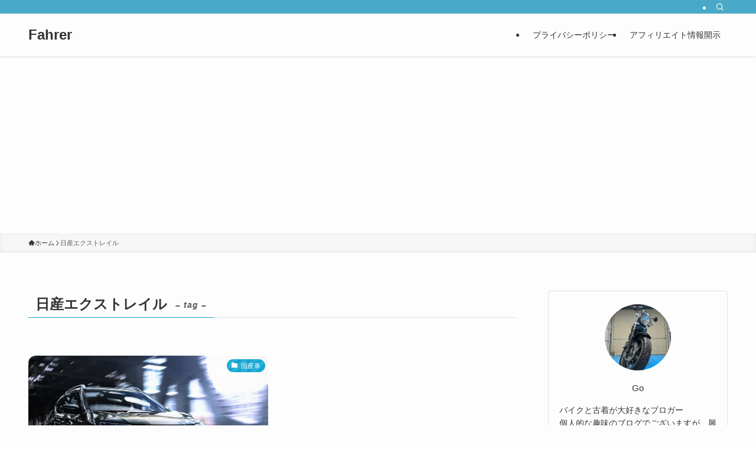

--- FILE ---
content_type: text/html; charset=UTF-8
request_url: https://fah-rer.com/tag/%E6%97%A5%E7%94%A3%E3%82%A8%E3%82%AF%E3%82%B9%E3%83%88%E3%83%AC%E3%82%A4%E3%83%AB/
body_size: 16759
content:
<!DOCTYPE html>
<html lang="ja" data-loaded="false" data-scrolled="false" data-spmenu="closed">
<head>
<meta charset="utf-8">
<meta name="format-detection" content="telephone=no">
<meta http-equiv="X-UA-Compatible" content="IE=edge">
<meta name="viewport" content="width=device-width, viewport-fit=cover">
<title>日産エクストレイル | Fahrer</title>
<meta name='robots' content='max-image-preview:large' />
<link rel="alternate" type="application/rss+xml" title="Fahrer &raquo; フィード" href="https://fah-rer.com/feed/" />
<link rel="alternate" type="application/rss+xml" title="Fahrer &raquo; コメントフィード" href="https://fah-rer.com/comments/feed/" />
<link rel="alternate" type="application/rss+xml" title="Fahrer &raquo; 日産エクストレイル タグのフィード" href="https://fah-rer.com/tag/%e6%97%a5%e7%94%a3%e3%82%a8%e3%82%af%e3%82%b9%e3%83%88%e3%83%ac%e3%82%a4%e3%83%ab/feed/" />

<!-- SEO SIMPLE PACK 3.6.2 -->
<link rel="canonical" href="https://fah-rer.com/tag/%e6%97%a5%e7%94%a3%e3%82%a8%e3%82%af%e3%82%b9%e3%83%88%e3%83%ac%e3%82%a4%e3%83%ab/">
<meta property="og:locale" content="ja_JP">
<meta property="og:type" content="website">
<meta property="og:title" content="日産エクストレイル | Fahrer">
<meta property="og:url" content="https://fah-rer.com/tag/%e6%97%a5%e7%94%a3%e3%82%a8%e3%82%af%e3%82%b9%e3%83%88%e3%83%ac%e3%82%a4%e3%83%ab/">
<meta property="og:site_name" content="Fahrer">
<meta name="twitter:card" content="summary">
<!-- Google Analytics (gtag.js) -->
<script async src="https://www.googletagmanager.com/gtag/js?id=UA-116952624-1"></script>
<script>
	window.dataLayer = window.dataLayer || [];
	function gtag(){dataLayer.push(arguments);}
	gtag("js", new Date());
	gtag("config", "UA-116952624-1");
</script>
	<!-- / SEO SIMPLE PACK -->

<style id='wp-img-auto-sizes-contain-inline-css' type='text/css'>
img:is([sizes=auto i],[sizes^="auto," i]){contain-intrinsic-size:3000px 1500px}
/*# sourceURL=wp-img-auto-sizes-contain-inline-css */
</style>
<style id='wp-block-library-inline-css' type='text/css'>
:root{--wp-block-synced-color:#7a00df;--wp-block-synced-color--rgb:122,0,223;--wp-bound-block-color:var(--wp-block-synced-color);--wp-editor-canvas-background:#ddd;--wp-admin-theme-color:#007cba;--wp-admin-theme-color--rgb:0,124,186;--wp-admin-theme-color-darker-10:#006ba1;--wp-admin-theme-color-darker-10--rgb:0,107,160.5;--wp-admin-theme-color-darker-20:#005a87;--wp-admin-theme-color-darker-20--rgb:0,90,135;--wp-admin-border-width-focus:2px}@media (min-resolution:192dpi){:root{--wp-admin-border-width-focus:1.5px}}.wp-element-button{cursor:pointer}:root .has-very-light-gray-background-color{background-color:#eee}:root .has-very-dark-gray-background-color{background-color:#313131}:root .has-very-light-gray-color{color:#eee}:root .has-very-dark-gray-color{color:#313131}:root .has-vivid-green-cyan-to-vivid-cyan-blue-gradient-background{background:linear-gradient(135deg,#00d084,#0693e3)}:root .has-purple-crush-gradient-background{background:linear-gradient(135deg,#34e2e4,#4721fb 50%,#ab1dfe)}:root .has-hazy-dawn-gradient-background{background:linear-gradient(135deg,#faaca8,#dad0ec)}:root .has-subdued-olive-gradient-background{background:linear-gradient(135deg,#fafae1,#67a671)}:root .has-atomic-cream-gradient-background{background:linear-gradient(135deg,#fdd79a,#004a59)}:root .has-nightshade-gradient-background{background:linear-gradient(135deg,#330968,#31cdcf)}:root .has-midnight-gradient-background{background:linear-gradient(135deg,#020381,#2874fc)}:root{--wp--preset--font-size--normal:16px;--wp--preset--font-size--huge:42px}.has-regular-font-size{font-size:1em}.has-larger-font-size{font-size:2.625em}.has-normal-font-size{font-size:var(--wp--preset--font-size--normal)}.has-huge-font-size{font-size:var(--wp--preset--font-size--huge)}.has-text-align-center{text-align:center}.has-text-align-left{text-align:left}.has-text-align-right{text-align:right}.has-fit-text{white-space:nowrap!important}#end-resizable-editor-section{display:none}.aligncenter{clear:both}.items-justified-left{justify-content:flex-start}.items-justified-center{justify-content:center}.items-justified-right{justify-content:flex-end}.items-justified-space-between{justify-content:space-between}.screen-reader-text{border:0;clip-path:inset(50%);height:1px;margin:-1px;overflow:hidden;padding:0;position:absolute;width:1px;word-wrap:normal!important}.screen-reader-text:focus{background-color:#ddd;clip-path:none;color:#444;display:block;font-size:1em;height:auto;left:5px;line-height:normal;padding:15px 23px 14px;text-decoration:none;top:5px;width:auto;z-index:100000}html :where(.has-border-color){border-style:solid}html :where([style*=border-top-color]){border-top-style:solid}html :where([style*=border-right-color]){border-right-style:solid}html :where([style*=border-bottom-color]){border-bottom-style:solid}html :where([style*=border-left-color]){border-left-style:solid}html :where([style*=border-width]){border-style:solid}html :where([style*=border-top-width]){border-top-style:solid}html :where([style*=border-right-width]){border-right-style:solid}html :where([style*=border-bottom-width]){border-bottom-style:solid}html :where([style*=border-left-width]){border-left-style:solid}html :where(img[class*=wp-image-]){height:auto;max-width:100%}:where(figure){margin:0 0 1em}html :where(.is-position-sticky){--wp-admin--admin-bar--position-offset:var(--wp-admin--admin-bar--height,0px)}@media screen and (max-width:600px){html :where(.is-position-sticky){--wp-admin--admin-bar--position-offset:0px}}

/*# sourceURL=wp-block-library-inline-css */
</style><style id='global-styles-inline-css' type='text/css'>
:root{--wp--preset--aspect-ratio--square: 1;--wp--preset--aspect-ratio--4-3: 4/3;--wp--preset--aspect-ratio--3-4: 3/4;--wp--preset--aspect-ratio--3-2: 3/2;--wp--preset--aspect-ratio--2-3: 2/3;--wp--preset--aspect-ratio--16-9: 16/9;--wp--preset--aspect-ratio--9-16: 9/16;--wp--preset--color--black: #000;--wp--preset--color--cyan-bluish-gray: #abb8c3;--wp--preset--color--white: #fff;--wp--preset--color--pale-pink: #f78da7;--wp--preset--color--vivid-red: #cf2e2e;--wp--preset--color--luminous-vivid-orange: #ff6900;--wp--preset--color--luminous-vivid-amber: #fcb900;--wp--preset--color--light-green-cyan: #7bdcb5;--wp--preset--color--vivid-green-cyan: #00d084;--wp--preset--color--pale-cyan-blue: #8ed1fc;--wp--preset--color--vivid-cyan-blue: #0693e3;--wp--preset--color--vivid-purple: #9b51e0;--wp--preset--color--swl-main: var(--color_main);--wp--preset--color--swl-main-thin: var(--color_main_thin);--wp--preset--color--swl-gray: var(--color_gray);--wp--preset--color--swl-deep-01: var(--color_deep01);--wp--preset--color--swl-deep-02: var(--color_deep02);--wp--preset--color--swl-deep-03: var(--color_deep03);--wp--preset--color--swl-deep-04: var(--color_deep04);--wp--preset--color--swl-pale-01: var(--color_pale01);--wp--preset--color--swl-pale-02: var(--color_pale02);--wp--preset--color--swl-pale-03: var(--color_pale03);--wp--preset--color--swl-pale-04: var(--color_pale04);--wp--preset--gradient--vivid-cyan-blue-to-vivid-purple: linear-gradient(135deg,rgb(6,147,227) 0%,rgb(155,81,224) 100%);--wp--preset--gradient--light-green-cyan-to-vivid-green-cyan: linear-gradient(135deg,rgb(122,220,180) 0%,rgb(0,208,130) 100%);--wp--preset--gradient--luminous-vivid-amber-to-luminous-vivid-orange: linear-gradient(135deg,rgb(252,185,0) 0%,rgb(255,105,0) 100%);--wp--preset--gradient--luminous-vivid-orange-to-vivid-red: linear-gradient(135deg,rgb(255,105,0) 0%,rgb(207,46,46) 100%);--wp--preset--gradient--very-light-gray-to-cyan-bluish-gray: linear-gradient(135deg,rgb(238,238,238) 0%,rgb(169,184,195) 100%);--wp--preset--gradient--cool-to-warm-spectrum: linear-gradient(135deg,rgb(74,234,220) 0%,rgb(151,120,209) 20%,rgb(207,42,186) 40%,rgb(238,44,130) 60%,rgb(251,105,98) 80%,rgb(254,248,76) 100%);--wp--preset--gradient--blush-light-purple: linear-gradient(135deg,rgb(255,206,236) 0%,rgb(152,150,240) 100%);--wp--preset--gradient--blush-bordeaux: linear-gradient(135deg,rgb(254,205,165) 0%,rgb(254,45,45) 50%,rgb(107,0,62) 100%);--wp--preset--gradient--luminous-dusk: linear-gradient(135deg,rgb(255,203,112) 0%,rgb(199,81,192) 50%,rgb(65,88,208) 100%);--wp--preset--gradient--pale-ocean: linear-gradient(135deg,rgb(255,245,203) 0%,rgb(182,227,212) 50%,rgb(51,167,181) 100%);--wp--preset--gradient--electric-grass: linear-gradient(135deg,rgb(202,248,128) 0%,rgb(113,206,126) 100%);--wp--preset--gradient--midnight: linear-gradient(135deg,rgb(2,3,129) 0%,rgb(40,116,252) 100%);--wp--preset--font-size--small: 0.9em;--wp--preset--font-size--medium: 1.1em;--wp--preset--font-size--large: 1.25em;--wp--preset--font-size--x-large: 42px;--wp--preset--font-size--xs: 0.75em;--wp--preset--font-size--huge: 1.6em;--wp--preset--spacing--20: 0.44rem;--wp--preset--spacing--30: 0.67rem;--wp--preset--spacing--40: 1rem;--wp--preset--spacing--50: 1.5rem;--wp--preset--spacing--60: 2.25rem;--wp--preset--spacing--70: 3.38rem;--wp--preset--spacing--80: 5.06rem;--wp--preset--shadow--natural: 6px 6px 9px rgba(0, 0, 0, 0.2);--wp--preset--shadow--deep: 12px 12px 50px rgba(0, 0, 0, 0.4);--wp--preset--shadow--sharp: 6px 6px 0px rgba(0, 0, 0, 0.2);--wp--preset--shadow--outlined: 6px 6px 0px -3px rgb(255, 255, 255), 6px 6px rgb(0, 0, 0);--wp--preset--shadow--crisp: 6px 6px 0px rgb(0, 0, 0);}:where(.is-layout-flex){gap: 0.5em;}:where(.is-layout-grid){gap: 0.5em;}body .is-layout-flex{display: flex;}.is-layout-flex{flex-wrap: wrap;align-items: center;}.is-layout-flex > :is(*, div){margin: 0;}body .is-layout-grid{display: grid;}.is-layout-grid > :is(*, div){margin: 0;}:where(.wp-block-columns.is-layout-flex){gap: 2em;}:where(.wp-block-columns.is-layout-grid){gap: 2em;}:where(.wp-block-post-template.is-layout-flex){gap: 1.25em;}:where(.wp-block-post-template.is-layout-grid){gap: 1.25em;}.has-black-color{color: var(--wp--preset--color--black) !important;}.has-cyan-bluish-gray-color{color: var(--wp--preset--color--cyan-bluish-gray) !important;}.has-white-color{color: var(--wp--preset--color--white) !important;}.has-pale-pink-color{color: var(--wp--preset--color--pale-pink) !important;}.has-vivid-red-color{color: var(--wp--preset--color--vivid-red) !important;}.has-luminous-vivid-orange-color{color: var(--wp--preset--color--luminous-vivid-orange) !important;}.has-luminous-vivid-amber-color{color: var(--wp--preset--color--luminous-vivid-amber) !important;}.has-light-green-cyan-color{color: var(--wp--preset--color--light-green-cyan) !important;}.has-vivid-green-cyan-color{color: var(--wp--preset--color--vivid-green-cyan) !important;}.has-pale-cyan-blue-color{color: var(--wp--preset--color--pale-cyan-blue) !important;}.has-vivid-cyan-blue-color{color: var(--wp--preset--color--vivid-cyan-blue) !important;}.has-vivid-purple-color{color: var(--wp--preset--color--vivid-purple) !important;}.has-black-background-color{background-color: var(--wp--preset--color--black) !important;}.has-cyan-bluish-gray-background-color{background-color: var(--wp--preset--color--cyan-bluish-gray) !important;}.has-white-background-color{background-color: var(--wp--preset--color--white) !important;}.has-pale-pink-background-color{background-color: var(--wp--preset--color--pale-pink) !important;}.has-vivid-red-background-color{background-color: var(--wp--preset--color--vivid-red) !important;}.has-luminous-vivid-orange-background-color{background-color: var(--wp--preset--color--luminous-vivid-orange) !important;}.has-luminous-vivid-amber-background-color{background-color: var(--wp--preset--color--luminous-vivid-amber) !important;}.has-light-green-cyan-background-color{background-color: var(--wp--preset--color--light-green-cyan) !important;}.has-vivid-green-cyan-background-color{background-color: var(--wp--preset--color--vivid-green-cyan) !important;}.has-pale-cyan-blue-background-color{background-color: var(--wp--preset--color--pale-cyan-blue) !important;}.has-vivid-cyan-blue-background-color{background-color: var(--wp--preset--color--vivid-cyan-blue) !important;}.has-vivid-purple-background-color{background-color: var(--wp--preset--color--vivid-purple) !important;}.has-black-border-color{border-color: var(--wp--preset--color--black) !important;}.has-cyan-bluish-gray-border-color{border-color: var(--wp--preset--color--cyan-bluish-gray) !important;}.has-white-border-color{border-color: var(--wp--preset--color--white) !important;}.has-pale-pink-border-color{border-color: var(--wp--preset--color--pale-pink) !important;}.has-vivid-red-border-color{border-color: var(--wp--preset--color--vivid-red) !important;}.has-luminous-vivid-orange-border-color{border-color: var(--wp--preset--color--luminous-vivid-orange) !important;}.has-luminous-vivid-amber-border-color{border-color: var(--wp--preset--color--luminous-vivid-amber) !important;}.has-light-green-cyan-border-color{border-color: var(--wp--preset--color--light-green-cyan) !important;}.has-vivid-green-cyan-border-color{border-color: var(--wp--preset--color--vivid-green-cyan) !important;}.has-pale-cyan-blue-border-color{border-color: var(--wp--preset--color--pale-cyan-blue) !important;}.has-vivid-cyan-blue-border-color{border-color: var(--wp--preset--color--vivid-cyan-blue) !important;}.has-vivid-purple-border-color{border-color: var(--wp--preset--color--vivid-purple) !important;}.has-vivid-cyan-blue-to-vivid-purple-gradient-background{background: var(--wp--preset--gradient--vivid-cyan-blue-to-vivid-purple) !important;}.has-light-green-cyan-to-vivid-green-cyan-gradient-background{background: var(--wp--preset--gradient--light-green-cyan-to-vivid-green-cyan) !important;}.has-luminous-vivid-amber-to-luminous-vivid-orange-gradient-background{background: var(--wp--preset--gradient--luminous-vivid-amber-to-luminous-vivid-orange) !important;}.has-luminous-vivid-orange-to-vivid-red-gradient-background{background: var(--wp--preset--gradient--luminous-vivid-orange-to-vivid-red) !important;}.has-very-light-gray-to-cyan-bluish-gray-gradient-background{background: var(--wp--preset--gradient--very-light-gray-to-cyan-bluish-gray) !important;}.has-cool-to-warm-spectrum-gradient-background{background: var(--wp--preset--gradient--cool-to-warm-spectrum) !important;}.has-blush-light-purple-gradient-background{background: var(--wp--preset--gradient--blush-light-purple) !important;}.has-blush-bordeaux-gradient-background{background: var(--wp--preset--gradient--blush-bordeaux) !important;}.has-luminous-dusk-gradient-background{background: var(--wp--preset--gradient--luminous-dusk) !important;}.has-pale-ocean-gradient-background{background: var(--wp--preset--gradient--pale-ocean) !important;}.has-electric-grass-gradient-background{background: var(--wp--preset--gradient--electric-grass) !important;}.has-midnight-gradient-background{background: var(--wp--preset--gradient--midnight) !important;}.has-small-font-size{font-size: var(--wp--preset--font-size--small) !important;}.has-medium-font-size{font-size: var(--wp--preset--font-size--medium) !important;}.has-large-font-size{font-size: var(--wp--preset--font-size--large) !important;}.has-x-large-font-size{font-size: var(--wp--preset--font-size--x-large) !important;}
/*# sourceURL=global-styles-inline-css */
</style>

<link rel='stylesheet' id='swell-icons-css' href='https://fah-rer.com/wp-content/themes/swell/build/css/swell-icons.css?ver=2.16.0' type='text/css' media='all' />
<link rel='stylesheet' id='main_style-css' href='https://fah-rer.com/wp-content/themes/swell/build/css/main.css?ver=2.16.0' type='text/css' media='all' />
<link rel='stylesheet' id='swell_blocks-css' href='https://fah-rer.com/wp-content/themes/swell/build/css/blocks.css?ver=2.16.0' type='text/css' media='all' />
<style id='swell_custom-inline-css' type='text/css'>
:root{--swl-fz--content:4vw;--swl-font_family:"Helvetica Neue", Arial, "Hiragino Kaku Gothic ProN", "Hiragino Sans", Meiryo, sans-serif;--swl-font_weight:400;--color_main:#14a5d1;--color_text:#333;--color_link:#9cd673;--color_htag:#14a5d1;--color_bg:#fdfdfd;--color_gradient1:#d8ffff;--color_gradient2:#87e7ff;--color_main_thin:rgba(25, 206, 255, 0.05 );--color_main_dark:rgba(15, 124, 157, 1 );--color_list_check:#14a5d1;--color_list_num:#14a5d1;--color_list_good:#86dd7b;--color_list_triangle:#f4e03a;--color_list_bad:#f36060;--color_faq_q:#d55656;--color_faq_a:#6599b7;--color_icon_good:#3cd250;--color_icon_good_bg:#ecffe9;--color_icon_bad:#4b73eb;--color_icon_bad_bg:#eafaff;--color_icon_info:#f578b4;--color_icon_info_bg:#fff0fa;--color_icon_announce:#ffa537;--color_icon_announce_bg:#fff5f0;--color_icon_pen:#7a7a7a;--color_icon_pen_bg:#f7f7f7;--color_icon_book:#787364;--color_icon_book_bg:#f8f6ef;--color_icon_point:#ffa639;--color_icon_check:#86d67c;--color_icon_batsu:#f36060;--color_icon_hatena:#5295cc;--color_icon_caution:#f7da38;--color_icon_memo:#84878a;--color_deep01:#e44141;--color_deep02:#3d79d5;--color_deep03:#63a84d;--color_deep04:#f09f4d;--color_pale01:#fff2f0;--color_pale02:#f3f8fd;--color_pale03:#f1f9ee;--color_pale04:#fdf9ee;--color_mark_blue:#b7e3ff;--color_mark_green:#bdf9c3;--color_mark_yellow:#fcf69f;--color_mark_orange:#ffddbc;--border01:solid 1px var(--color_main);--border02:double 4px var(--color_main);--border03:dashed 2px var(--color_border);--border04:solid 4px var(--color_gray);--card_posts_thumb_ratio:56.25%;--list_posts_thumb_ratio:61.805%;--big_posts_thumb_ratio:56.25%;--thumb_posts_thumb_ratio:61.805%;--blogcard_thumb_ratio:56.25%;--color_header_bg:#fdfdfd;--color_header_text:#333;--color_footer_bg:#fdfdfd;--color_footer_text:#333;--container_size:1200px;--article_size:900px;--logo_size_sp:48px;--logo_size_pc:40px;--logo_size_pcfix:32px;}.swl-cell-bg[data-icon="doubleCircle"]{--cell-icon-color:#ffc977}.swl-cell-bg[data-icon="circle"]{--cell-icon-color:#94e29c}.swl-cell-bg[data-icon="triangle"]{--cell-icon-color:#eeda2f}.swl-cell-bg[data-icon="close"]{--cell-icon-color:#ec9191}.swl-cell-bg[data-icon="hatena"]{--cell-icon-color:#93c9da}.swl-cell-bg[data-icon="check"]{--cell-icon-color:#94e29c}.swl-cell-bg[data-icon="line"]{--cell-icon-color:#9b9b9b}.cap_box[data-colset="col1"]{--capbox-color:#f59b5f;--capbox-color--bg:#fff8eb}.cap_box[data-colset="col2"]{--capbox-color:#5fb9f5;--capbox-color--bg:#edf5ff}.cap_box[data-colset="col3"]{--capbox-color:#2fcd90;--capbox-color--bg:#eafaf2}.red_{--the-btn-color:#f74a4a;--the-btn-color2:#ffbc49;--the-solid-shadow: rgba(185, 56, 56, 1 )}.blue_{--the-btn-color:#338df4;--the-btn-color2:#35eaff;--the-solid-shadow: rgba(38, 106, 183, 1 )}.green_{--the-btn-color:#62d847;--the-btn-color2:#7bf7bd;--the-solid-shadow: rgba(74, 162, 53, 1 )}.is-style-btn_normal{--the-btn-radius:80px}.is-style-btn_solid{--the-btn-radius:80px}.is-style-btn_shiny{--the-btn-radius:80px}.is-style-btn_line{--the-btn-radius:80px}.post_content blockquote{padding:1.5em 2em 1.5em 3em}.post_content blockquote::before{content:"";display:block;width:5px;height:calc(100% - 3em);top:1.5em;left:1.5em;border-left:solid 1px rgba(180,180,180,.75);border-right:solid 1px rgba(180,180,180,.75);}.mark_blue{background:-webkit-linear-gradient(transparent 64%,var(--color_mark_blue) 0%);background:linear-gradient(transparent 64%,var(--color_mark_blue) 0%)}.mark_green{background:-webkit-linear-gradient(transparent 64%,var(--color_mark_green) 0%);background:linear-gradient(transparent 64%,var(--color_mark_green) 0%)}.mark_yellow{background:-webkit-linear-gradient(transparent 64%,var(--color_mark_yellow) 0%);background:linear-gradient(transparent 64%,var(--color_mark_yellow) 0%)}.mark_orange{background:-webkit-linear-gradient(transparent 64%,var(--color_mark_orange) 0%);background:linear-gradient(transparent 64%,var(--color_mark_orange) 0%)}[class*="is-style-icon_"]{color:#333;border-width:0}[class*="is-style-big_icon_"]{border-width:2px;border-style:solid}[data-col="gray"] .c-balloon__text{background:#f7f7f7;border-color:#ccc}[data-col="gray"] .c-balloon__before{border-right-color:#f7f7f7}[data-col="green"] .c-balloon__text{background:#d1f8c2;border-color:#9ddd93}[data-col="green"] .c-balloon__before{border-right-color:#d1f8c2}[data-col="blue"] .c-balloon__text{background:#e2f6ff;border-color:#93d2f0}[data-col="blue"] .c-balloon__before{border-right-color:#e2f6ff}[data-col="red"] .c-balloon__text{background:#ffebeb;border-color:#f48789}[data-col="red"] .c-balloon__before{border-right-color:#ffebeb}[data-col="yellow"] .c-balloon__text{background:#f9f7d2;border-color:#fbe593}[data-col="yellow"] .c-balloon__before{border-right-color:#f9f7d2}.-type-list2 .p-postList__body::after,.-type-big .p-postList__body::after{content: "READ MORE »";}.c-postThumb__cat{background-color:#14a5d1;color:#fff;background-image: repeating-linear-gradient(-45deg,rgba(255,255,255,.1),rgba(255,255,255,.1) 6px,transparent 6px,transparent 12px)}.post_content h2:where(:not([class^="swell-block-"]):not(.faq_q):not(.p-postList__title)){background:var(--color_htag);padding:.75em 1em;color:#fff}.post_content h2:where(:not([class^="swell-block-"]):not(.faq_q):not(.p-postList__title))::before{position:absolute;display:block;pointer-events:none;content:"";top:-4px;left:0;width:100%;height:calc(100% + 4px);box-sizing:content-box;border-top:solid 2px var(--color_htag);border-bottom:solid 2px var(--color_htag)}.post_content h3:where(:not([class^="swell-block-"]):not(.faq_q):not(.p-postList__title)){padding:0 .5em .5em}.post_content h3:where(:not([class^="swell-block-"]):not(.faq_q):not(.p-postList__title))::before{content:"";width:100%;height:2px;background: repeating-linear-gradient(90deg, var(--color_htag) 0%, var(--color_htag) 29.3%, rgba(150,150,150,.2) 29.3%, rgba(150,150,150,.2) 100%)}.post_content h4:where(:not([class^="swell-block-"]):not(.faq_q):not(.p-postList__title)){padding:0 0 0 16px;border-left:solid 2px var(--color_htag)}.l-header{box-shadow: 0 1px 4px rgba(0,0,0,.12)}.l-header__bar{color:#fff;background:#49a9c6}.l-header__menuBtn{order:1}.l-header__customBtn{order:3}.c-gnav a::after{background:var(--color_main);width:100%;height:2px;transform:scaleX(0)}.p-spHeadMenu .menu-item.-current{border-bottom-color:var(--color_main)}.c-gnav > li:hover > a::after,.c-gnav > .-current > a::after{transform: scaleX(1)}.c-gnav .sub-menu{color:#333;background:#fff}#pagetop{border-radius:50%}.c-widget__title.-spmenu{padding:.5em .75em;border-radius:var(--swl-radius--2, 0px);background:var(--color_main);color:#fff;}.c-widget__title.-footer{padding:.5em}.c-widget__title.-footer::before{content:"";bottom:0;left:0;width:40%;z-index:1;background:var(--color_main)}.c-widget__title.-footer::after{content:"";bottom:0;left:0;width:100%;background:var(--color_border)}.c-secTitle{border-left:solid 2px var(--color_main);padding:0em .75em}.p-spMenu{color:#333}.p-spMenu__inner::before{background:#fdfdfd;opacity:1}.p-spMenu__overlay{background:#000;opacity:0.6}[class*="page-numbers"]{border-radius:50%;margin:4px;color:var(--color_main);border: solid 1px var(--color_main)}a{text-decoration: none}.l-topTitleArea.c-filterLayer::before{background-color:#000;opacity:0.2;content:""}@media screen and (min-width: 960px){:root{}}@media screen and (max-width: 959px){:root{}.l-header__logo{order:2;text-align:center}}@media screen and (min-width: 600px){:root{--swl-fz--content:16px;}}@media screen and (max-width: 599px){:root{}}@media (min-width: 1108px) {.alignwide{left:-100px;width:calc(100% + 200px);}}@media (max-width: 1108px) {.-sidebar-off .swell-block-fullWide__inner.l-container .alignwide{left:0px;width:100%;}}.is-style-btn_normal a,.is-style-btn_shiny a{box-shadow:var(--swl-btn_shadow)}.c-shareBtns__btn,.is-style-balloon>.c-tabList .c-tabList__button,.p-snsCta,[class*=page-numbers]{box-shadow:var(--swl-box_shadow)}.p-articleThumb__img,.p-articleThumb__youtube{box-shadow:var(--swl-img_shadow)}.p-pickupBanners__item .c-bannerLink,.p-postList__thumb{box-shadow:0 2px 8px rgba(0,0,0,.1),0 4px 4px -4px rgba(0,0,0,.1)}.p-postList.-w-ranking li:before{background-image:repeating-linear-gradient(-45deg,hsla(0,0%,100%,.1),hsla(0,0%,100%,.1) 6px,transparent 0,transparent 12px);box-shadow:1px 1px 4px rgba(0,0,0,.2)}:root{--swl-radius--2:2px;--swl-radius--4:4px;--swl-radius--8:8px}.c-categoryList__link,.c-tagList__link,.tag-cloud-link{border-radius:16px;padding:6px 10px}.-related .p-postList__thumb,.is-style-bg_gray,.is-style-bg_main,.is-style-bg_main_thin,.is-style-bg_stripe,.is-style-border_dg,.is-style-border_dm,.is-style-border_sg,.is-style-border_sm,.is-style-dent_box,.is-style-note_box,.is-style-stitch,[class*=is-style-big_icon_],input[type=number],input[type=text],textarea{border-radius:4px}.-ps-style-img .p-postList__link,.-type-thumb .p-postList__link,.p-postList__thumb{border-radius:12px;overflow:hidden;z-index:0}.c-widget .-type-list.-w-ranking .p-postList__item:before{border-radius:16px;left:2px;top:2px}.c-widget .-type-card.-w-ranking .p-postList__item:before{border-radius:0 0 4px 4px}.c-postThumb__cat{border-radius:16px;margin:.5em;padding:0 8px}.cap_box_ttl{border-radius:2px 2px 0 0}.cap_box_content{border-radius:0 0 2px 2px}.cap_box.is-style-small_ttl .cap_box_content{border-radius:0 2px 2px 2px}.cap_box.is-style-inner .cap_box_content,.cap_box.is-style-onborder_ttl .cap_box_content,.cap_box.is-style-onborder_ttl2 .cap_box_content,.cap_box.is-style-onborder_ttl2 .cap_box_ttl,.cap_box.is-style-shadow{border-radius:2px}.is-style-more_btn a,.p-postList__body:after,.submit{border-radius:40px}@media (min-width:960px){#sidebar .-type-list .p-postList__thumb{border-radius:8px}}@media not all and (min-width:960px){.-ps-style-img .p-postList__link,.-type-thumb .p-postList__link,.p-postList__thumb{border-radius:8px}}.l-header__bar{position:relative;width:100%}.l-header__bar .c-catchphrase{color:inherit;font-size:12px;letter-spacing:var(--swl-letter_spacing,.2px);line-height:14px;margin-right:auto;overflow:hidden;padding:4px 0;white-space:nowrap;width:50%}.l-header__bar .c-iconList .c-iconList__link{margin:0;padding:4px 6px}.l-header__barInner{align-items:center;display:flex;justify-content:flex-end}@media (min-width:960px){.-series .l-header__inner{align-items:stretch;display:flex}.-series .l-header__logo{align-items:center;display:flex;flex-wrap:wrap;margin-right:24px;padding:16px 0}.-series .l-header__logo .c-catchphrase{font-size:13px;padding:4px 0}.-series .c-headLogo{margin-right:16px}.-series-right .l-header__inner{justify-content:space-between}.-series-right .c-gnavWrap{margin-left:auto}.-series-right .w-header{margin-left:12px}.-series-left .w-header{margin-left:auto}}@media (min-width:960px) and (min-width:600px){.-series .c-headLogo{max-width:400px}}.c-gnav .sub-menu a:before,.c-listMenu a:before{-webkit-font-smoothing:antialiased;-moz-osx-font-smoothing:grayscale;font-family:icomoon!important;font-style:normal;font-variant:normal;font-weight:400;line-height:1;text-transform:none}.c-submenuToggleBtn{display:none}.c-listMenu a{padding:.75em 1em .75em 1.5em;transition:padding .25s}.c-listMenu a:hover{padding-left:1.75em;padding-right:.75em}.c-gnav .sub-menu a:before,.c-listMenu a:before{color:inherit;content:"\e921";display:inline-block;left:2px;position:absolute;top:50%;-webkit-transform:translateY(-50%);transform:translateY(-50%);vertical-align:middle}.widget_categories>ul>.cat-item>a,.wp-block-categories-list>li>a{padding-left:1.75em}.c-listMenu .children,.c-listMenu .sub-menu{margin:0}.c-listMenu .children a,.c-listMenu .sub-menu a{font-size:.9em;padding-left:2.5em}.c-listMenu .children a:before,.c-listMenu .sub-menu a:before{left:1em}.c-listMenu .children a:hover,.c-listMenu .sub-menu a:hover{padding-left:2.75em}.c-listMenu .children ul a,.c-listMenu .sub-menu ul a{padding-left:3.25em}.c-listMenu .children ul a:before,.c-listMenu .sub-menu ul a:before{left:1.75em}.c-listMenu .children ul a:hover,.c-listMenu .sub-menu ul a:hover{padding-left:3.5em}.c-gnav li:hover>.sub-menu{opacity:1;visibility:visible}.c-gnav .sub-menu:before{background:inherit;content:"";height:100%;left:0;position:absolute;top:0;width:100%;z-index:0}.c-gnav .sub-menu .sub-menu{left:100%;top:0;z-index:-1}.c-gnav .sub-menu a{padding-left:2em}.c-gnav .sub-menu a:before{left:.5em}.c-gnav .sub-menu a:hover .ttl{left:4px}:root{--color_content_bg:var(--color_bg);}.c-widget__title.-side{padding:.5em}.c-widget__title.-side::before{content:"";bottom:0;left:0;width:40%;z-index:1;background:var(--color_main)}.c-widget__title.-side::after{content:"";bottom:0;left:0;width:100%;background:var(--color_border)}@media screen and (min-width: 960px){:root{}}@media screen and (max-width: 959px){:root{}}@media screen and (min-width: 600px){:root{}}@media screen and (max-width: 599px){:root{}}.swell-block-fullWide__inner.l-container{--swl-fw_inner_pad:var(--swl-pad_container,0px)}@media (min-width:960px){.-sidebar-on .l-content .alignfull,.-sidebar-on .l-content .alignwide{left:-16px;width:calc(100% + 32px)}.swell-block-fullWide__inner.l-article{--swl-fw_inner_pad:var(--swl-pad_post_content,0px)}.-sidebar-on .swell-block-fullWide__inner .alignwide{left:0;width:100%}.-sidebar-on .swell-block-fullWide__inner .alignfull{left:calc(0px - var(--swl-fw_inner_pad, 0))!important;margin-left:0!important;margin-right:0!important;width:calc(100% + var(--swl-fw_inner_pad, 0)*2)!important}}.-index-off .p-toc,.swell-toc-placeholder:empty{display:none}.p-toc.-modal{height:100%;margin:0;overflow-y:auto;padding:0}#main_content .p-toc{border-radius:var(--swl-radius--2,0);margin:4em auto;max-width:800px}#sidebar .p-toc{margin-top:-.5em}.p-toc .__pn:before{content:none!important;counter-increment:none}.p-toc .__prev{margin:0 0 1em}.p-toc .__next{margin:1em 0 0}.p-toc.is-omitted:not([data-omit=ct]) [data-level="2"] .p-toc__childList{height:0;margin-bottom:-.5em;visibility:hidden}.p-toc.is-omitted:not([data-omit=nest]){position:relative}.p-toc.is-omitted:not([data-omit=nest]):before{background:linear-gradient(hsla(0,0%,100%,0),var(--color_bg));bottom:5em;content:"";height:4em;left:0;opacity:.75;pointer-events:none;position:absolute;width:100%;z-index:1}.p-toc.is-omitted:not([data-omit=nest]):after{background:var(--color_bg);bottom:0;content:"";height:5em;left:0;opacity:.75;position:absolute;width:100%;z-index:1}.p-toc.is-omitted:not([data-omit=nest]) .__next,.p-toc.is-omitted:not([data-omit=nest]) [data-omit="1"]{display:none}.p-toc .p-toc__expandBtn{background-color:#f7f7f7;border:rgba(0,0,0,.2);border-radius:5em;box-shadow:0 0 0 1px #bbb;color:#333;display:block;font-size:14px;line-height:1.5;margin:.75em auto 0;min-width:6em;padding:.5em 1em;position:relative;transition:box-shadow .25s;z-index:2}.p-toc[data-omit=nest] .p-toc__expandBtn{display:inline-block;font-size:13px;margin:0 0 0 1.25em;padding:.5em .75em}.p-toc:not([data-omit=nest]) .p-toc__expandBtn:after,.p-toc:not([data-omit=nest]) .p-toc__expandBtn:before{border-top-color:inherit;border-top-style:dotted;border-top-width:3px;content:"";display:block;height:1px;position:absolute;top:calc(50% - 1px);transition:border-color .25s;width:100%;width:22px}.p-toc:not([data-omit=nest]) .p-toc__expandBtn:before{right:calc(100% + 1em)}.p-toc:not([data-omit=nest]) .p-toc__expandBtn:after{left:calc(100% + 1em)}.p-toc.is-expanded .p-toc__expandBtn{border-color:transparent}.p-toc__ttl{display:block;font-size:1.2em;line-height:1;position:relative;text-align:center}.p-toc__ttl:before{content:"\e918";display:inline-block;font-family:icomoon;margin-right:.5em;padding-bottom:2px;vertical-align:middle}#index_modal .p-toc__ttl{margin-bottom:.5em}.p-toc__list li{line-height:1.6}.p-toc__list>li+li{margin-top:.5em}.p-toc__list .p-toc__childList{padding-left:.5em}.p-toc__list [data-level="3"]{font-size:.9em}.p-toc__list .mininote{display:none}.post_content .p-toc__list{padding-left:0}#sidebar .p-toc__list{margin-bottom:0}#sidebar .p-toc__list .p-toc__childList{padding-left:0}.p-toc__link{color:inherit;font-size:inherit;text-decoration:none}.p-toc__link:hover{opacity:.8}.p-toc.-double{background:var(--color_gray);background:linear-gradient(-45deg,transparent 25%,var(--color_gray) 25%,var(--color_gray) 50%,transparent 50%,transparent 75%,var(--color_gray) 75%,var(--color_gray));background-clip:padding-box;background-size:4px 4px;border-bottom:4px double var(--color_border);border-top:4px double var(--color_border);padding:1.5em 1em 1em}.p-toc.-double .p-toc__ttl{margin-bottom:.75em}@media (min-width:960px){#main_content .p-toc{width:92%}}@media (hover:hover){.p-toc .p-toc__expandBtn:hover{border-color:transparent;box-shadow:0 0 0 2px currentcolor}}@media (min-width:600px){.p-toc.-double{padding:2em}}
/*# sourceURL=swell_custom-inline-css */
</style>
<link rel='stylesheet' id='swell-parts/footer-css' href='https://fah-rer.com/wp-content/themes/swell/build/css/modules/parts/footer.css?ver=2.16.0' type='text/css' media='all' />
<link rel='stylesheet' id='swell-page/term-css' href='https://fah-rer.com/wp-content/themes/swell/build/css/modules/page/term.css?ver=2.16.0' type='text/css' media='all' />
<style id='classic-theme-styles-inline-css' type='text/css'>
/*! This file is auto-generated */
.wp-block-button__link{color:#fff;background-color:#32373c;border-radius:9999px;box-shadow:none;text-decoration:none;padding:calc(.667em + 2px) calc(1.333em + 2px);font-size:1.125em}.wp-block-file__button{background:#32373c;color:#fff;text-decoration:none}
/*# sourceURL=/wp-includes/css/classic-themes.min.css */
</style>

<noscript><link href="https://fah-rer.com/wp-content/themes/swell/build/css/noscript.css" rel="stylesheet"></noscript>
<link rel="https://api.w.org/" href="https://fah-rer.com/wp-json/" /><link rel="alternate" title="JSON" type="application/json" href="https://fah-rer.com/wp-json/wp/v2/tags/170" /><link rel="icon" href="https://fah-rer.com/wp-content/uploads/2018/08/cropped-kkk-32x32.png" sizes="32x32" />
<link rel="icon" href="https://fah-rer.com/wp-content/uploads/2018/08/cropped-kkk-192x192.png" sizes="192x192" />
<link rel="apple-touch-icon" href="https://fah-rer.com/wp-content/uploads/2018/08/cropped-kkk-180x180.png" />
<meta name="msapplication-TileImage" content="https://fah-rer.com/wp-content/uploads/2018/08/cropped-kkk-270x270.png" />

<link rel="stylesheet" href="https://fah-rer.com/wp-content/themes/swell/build/css/print.css" media="print" >
<script async src="https://pagead2.googlesyndication.com/pagead/js/adsbygoogle.js?client=ca-pub-9584982793329239"
     crossorigin="anonymous"></script>
</head>
<body>
<div id="body_wrap" class="archive tag tag-170 wp-theme-swell -body-solid -index-off -sidebar-on -frame-off id_170" >
<div id="sp_menu" class="p-spMenu -left">
	<div class="p-spMenu__inner">
		<div class="p-spMenu__closeBtn">
			<button class="c-iconBtn -menuBtn c-plainBtn" data-onclick="toggleMenu" aria-label="メニューを閉じる">
				<i class="c-iconBtn__icon icon-close-thin"></i>
			</button>
		</div>
		<div class="p-spMenu__body">
			<div class="c-widget__title -spmenu">
				MENU			</div>
			<div class="p-spMenu__nav">
							</div>
			<div id="sp_menu_bottom" class="p-spMenu__bottom w-spMenuBottom"><div id="categories-4" class="c-widget c-listMenu widget_categories"><div class="c-widget__title -spmenu">カテゴリー</div>
			<ul>
					<li class="cat-item cat-item-579"><a href="https://fah-rer.com/./car-bike-entertainment/">エンタメ情報</a>
</li>
	<li class="cat-item cat-item-1998"><a href="https://fah-rer.com/./gourmet/">グルメ</a>
</li>
	<li class="cat-item cat-item-1152"><a href="https://fah-rer.com/./news/">ニュース</a>
</li>
	<li class="cat-item cat-item-18"><a href="https://fah-rer.com/./bike/">バイク</a>
</li>
	<li class="cat-item cat-item-2008"><a href="https://fah-rer.com/./fashion/">ファッション</a>
</li>
	<li class="cat-item cat-item-23"><a href="https://fah-rer.com/./maintenance/">メンテナンス、カー用品</a>
</li>
	<li class="cat-item cat-item-13"><a href="https://fah-rer.com/./kokusankuruma/">国産車</a>
</li>
	<li class="cat-item cat-item-17"><a href="https://fah-rer.com/./gaikokukuruma/">外車</a>
</li>
	<li class="cat-item cat-item-24"><a href="https://fah-rer.com/./yakudati/">役立ち情報</a>
</li>
	<li class="cat-item cat-item-1944"><a href="https://fah-rer.com/./tokushima/">徳島県</a>
</li>
	<li class="cat-item cat-item-1"><a href="https://fah-rer.com/./%e6%9c%aa%e5%88%86%e9%a1%9e/">未分類</a>
</li>
	<li class="cat-item cat-item-25"><a href="https://fah-rer.com/./gazodouga/">画像、動画集</a>
</li>
			</ul>

			</div><div id="swell_popular_posts-7" class="c-widget widget_swell_popular_posts"><div class="c-widget__title -spmenu">人気記事</div><ul class="p-postList -type-list -w-ranking">	<li class="p-postList__item">
		<a href="https://fah-rer.com/bike/oldbike-400cc-ranking-top10/" class="p-postList__link">
			<div class="p-postList__thumb c-postThumb">
				<figure class="c-postThumb__figure">
					<img width="1980" height="1080"  src="[data-uri]" alt="旧車 バイク 400cc ランキング" class="c-postThumb__img u-obf-cover lazyload" sizes="(min-width: 600px) 320px, 50vw" data-src="https://fah-rer.com/wp-content/uploads/2019/03/413eda7d176c6784cc64f4949c1b68b9.jpeg" data-srcset="https://fah-rer.com/wp-content/uploads/2019/03/413eda7d176c6784cc64f4949c1b68b9.jpeg 1980w, https://fah-rer.com/wp-content/uploads/2019/03/413eda7d176c6784cc64f4949c1b68b9-300x164.jpeg 300w, https://fah-rer.com/wp-content/uploads/2019/03/413eda7d176c6784cc64f4949c1b68b9-768x419.jpeg 768w, https://fah-rer.com/wp-content/uploads/2019/03/413eda7d176c6784cc64f4949c1b68b9-1024x559.jpeg 1024w" data-aspectratio="1980/1080" ><noscript><img src="https://fah-rer.com/wp-content/uploads/2019/03/413eda7d176c6784cc64f4949c1b68b9.jpeg" class="c-postThumb__img u-obf-cover" alt=""></noscript>				</figure>
			</div>
			<div class="p-postList__body">
				<div class="p-postList__title">旧車400ccバイク人気おすすめランキングTOP10-中古価格やスペック紹介</div>
				<div class="p-postList__meta">
														</div>
			</div>
		</a>
	</li>
	<li class="p-postList__item">
		<a href="https://fah-rer.com/car-bike-entertainment/fast-furious-ice-break-15/" class="p-postList__link">
			<div class="p-postList__thumb c-postThumb">
				<figure class="c-postThumb__figure">
					<img width="450" height="330"  src="[data-uri]" alt="" class="c-postThumb__img u-obf-cover lazyload" sizes="(min-width: 600px) 320px, 50vw" data-src="https://fah-rer.com/wp-content/uploads/2019/09/359052_002.jpg" data-srcset="https://fah-rer.com/wp-content/uploads/2019/09/359052_002.jpg 450w, https://fah-rer.com/wp-content/uploads/2019/09/359052_002-300x220.jpg 300w" data-aspectratio="450/330" ><noscript><img src="https://fah-rer.com/wp-content/uploads/2019/09/359052_002.jpg" class="c-postThumb__img u-obf-cover" alt=""></noscript>				</figure>
			</div>
			<div class="p-postList__body">
				<div class="p-postList__title">ワイルドスピードICE BREAKで登場した気になる車15選!!</div>
				<div class="p-postList__meta">
														</div>
			</div>
		</a>
	</li>
	<li class="p-postList__item">
		<a href="https://fah-rer.com/car-bike-entertainment/fast-furious-euromission-12/" class="p-postList__link">
			<div class="p-postList__thumb c-postThumb">
				<figure class="c-postThumb__figure">
					<img width="1280" height="720"  src="[data-uri]" alt="" class="c-postThumb__img u-obf-cover lazyload" sizes="(min-width: 600px) 320px, 50vw" data-src="https://fah-rer.com/wp-content/uploads/2019/09/78692eb8438a92f7e11a516981ad7fad.jpg" data-srcset="https://fah-rer.com/wp-content/uploads/2019/09/78692eb8438a92f7e11a516981ad7fad.jpg 1280w, https://fah-rer.com/wp-content/uploads/2019/09/78692eb8438a92f7e11a516981ad7fad-300x169.jpg 300w, https://fah-rer.com/wp-content/uploads/2019/09/78692eb8438a92f7e11a516981ad7fad-768x432.jpg 768w, https://fah-rer.com/wp-content/uploads/2019/09/78692eb8438a92f7e11a516981ad7fad-1024x576.jpg 1024w" data-aspectratio="1280/720" ><noscript><img src="https://fah-rer.com/wp-content/uploads/2019/09/78692eb8438a92f7e11a516981ad7fad.jpg" class="c-postThumb__img u-obf-cover" alt=""></noscript>				</figure>
			</div>
			<div class="p-postList__body">
				<div class="p-postList__title">ワイルドスピードEURO MISSIONで気になる車12台を紹介!!</div>
				<div class="p-postList__meta">
														</div>
			</div>
		</a>
	</li>
	<li class="p-postList__item">
		<a href="https://fah-rer.com/car-bike-entertainment/wild-speed-sky-mission-20/" class="p-postList__link">
			<div class="p-postList__thumb c-postThumb">
				<figure class="c-postThumb__figure">
					<img width="3840" height="1985"  src="[data-uri]" alt="" class="c-postThumb__img u-obf-cover lazyload" sizes="(min-width: 600px) 320px, 50vw" data-src="https://fah-rer.com/wp-content/uploads/2019/09/15642433048_41a68c01a1_o.png" data-srcset="https://fah-rer.com/wp-content/uploads/2019/09/15642433048_41a68c01a1_o.png 3840w, https://fah-rer.com/wp-content/uploads/2019/09/15642433048_41a68c01a1_o-300x155.png 300w, https://fah-rer.com/wp-content/uploads/2019/09/15642433048_41a68c01a1_o-768x397.png 768w, https://fah-rer.com/wp-content/uploads/2019/09/15642433048_41a68c01a1_o-1024x529.png 1024w" data-aspectratio="3840/1985" ><noscript><img src="https://fah-rer.com/wp-content/uploads/2019/09/15642433048_41a68c01a1_o.png" class="c-postThumb__img u-obf-cover" alt=""></noscript>				</figure>
			</div>
			<div class="p-postList__body">
				<div class="p-postList__title">ワイルドスピードSKY MISSIONで活躍した車20台を紹介!!</div>
				<div class="p-postList__meta">
														</div>
			</div>
		</a>
	</li>
	<li class="p-postList__item">
		<a href="https://fah-rer.com/bike/z400fx-color/" class="p-postList__link">
			<div class="p-postList__thumb c-postThumb">
				<figure class="c-postThumb__figure">
					<img width="1350" height="580"  src="[data-uri]" alt="" class="c-postThumb__img u-obf-cover lazyload" sizes="(min-width: 600px) 320px, 50vw" data-src="https://fah-rer.com/wp-content/uploads/2021/04/6665.jpg" data-srcset="https://fah-rer.com/wp-content/uploads/2021/04/6665.jpg 1350w, https://fah-rer.com/wp-content/uploads/2021/04/6665-300x129.jpg 300w, https://fah-rer.com/wp-content/uploads/2021/04/6665-1024x440.jpg 1024w, https://fah-rer.com/wp-content/uploads/2021/04/6665-768x330.jpg 768w" data-aspectratio="1350/580" ><noscript><img src="https://fah-rer.com/wp-content/uploads/2021/04/6665.jpg" class="c-postThumb__img u-obf-cover" alt=""></noscript>				</figure>
			</div>
			<div class="p-postList__body">
				<div class="p-postList__title">Z400FXの純正カラー紹介-カワサキの名機「Z400FX」を徹底網羅</div>
				<div class="p-postList__meta">
														</div>
			</div>
		</a>
	</li>
</ul></div></div>		</div>
	</div>
	<div class="p-spMenu__overlay c-overlay" data-onclick="toggleMenu"></div>
</div>
<header id="header" class="l-header -series -series-right" data-spfix="0"><div class="l-header__bar pc_"><div class="l-header__barInner l-container"><ul class="c-iconList"><li class="c-iconList__item -search"><button class="c-iconList__link c-plainBtn u-fz-14 hov-flash" data-onclick="toggleSearch" aria-label="検索"><i class="c-iconList__icon icon-search" role="presentation"></i></button></li></ul></div></div><div class="l-header__inner l-container"><div class="l-header__logo"><div class="c-headLogo -txt"><a href="https://fah-rer.com/" title="Fahrer" class="c-headLogo__link" rel="home">Fahrer</a></div><div class="c-catchphrase u-thin"></div></div><nav id="gnav" class="l-header__gnav c-gnavWrap"><ul class="c-gnav"><li class="menu-item"><a href="https://fah-rer.com/privacy/"><span class="ttl">プライバシーポリシー</span></a></li><li class="menu-item"><a href="https://fah-rer.com/%e3%82%a2%e3%83%95%e3%82%a3%e3%83%aa%e3%82%a8%e3%82%a4%e3%83%88%e6%83%85%e5%a0%b1%e9%96%8b%e7%a4%ba/"><span class="ttl">アフィリエイト情報開示</span></a></li></ul></nav><div class="l-header__customBtn sp_"><button class="c-iconBtn c-plainBtn" data-onclick="toggleSearch" aria-label="検索ボタン"><i class="c-iconBtn__icon icon-search"></i></button></div><div class="l-header__menuBtn sp_"><button class="c-iconBtn -menuBtn c-plainBtn" data-onclick="toggleMenu" aria-label="メニューボタン"><i class="c-iconBtn__icon icon-menu-thin"></i></button></div></div></header><div id="breadcrumb" class="p-breadcrumb -bg-on"><ol class="p-breadcrumb__list l-container"><li class="p-breadcrumb__item"><a href="https://fah-rer.com/" class="p-breadcrumb__text"><span class="__home icon-home"> ホーム</span></a></li><li class="p-breadcrumb__item"><span class="p-breadcrumb__text">日産エクストレイル</span></li></ol></div><div id="content" class="l-content l-container" >
<main id="main_content" class="l-mainContent l-article">
	<div class="l-mainContent__inner">
		<h1 class="c-pageTitle" data-style="b_bottom"><span class="c-pageTitle__inner">日産エクストレイル<small class="c-pageTitle__subTitle u-fz-14">– tag –</small></span></h1>		<div class="p-termContent l-parent">
					<div class="c-tabBody p-postListTabBody">
				<div id="post_list_tab_1" class="c-tabBody__item" aria-hidden="false">
				<ul class="p-postList -type-thumb -pc-col2 -sp-col1"><li class="p-postList__item">
	<a href="https://fah-rer.com/kokusankuruma/nissanx-trailnomatome/" class="p-postList__link">
		<div class="p-postList__thumb c-postThumb">
	<figure class="c-postThumb__figure">
		<img width="1024" height="728"  src="[data-uri]" alt="" class="c-postThumb__img u-obf-cover lazyload" sizes="(min-width: 960px) 400px, 100vw" data-src="https://fah-rer.com/wp-content/uploads/2018/08/9718359880_4310c21acc_o-1024x728.jpg" data-srcset="https://fah-rer.com/wp-content/uploads/2018/08/9718359880_4310c21acc_o-1024x728.jpg 1024w, https://fah-rer.com/wp-content/uploads/2018/08/9718359880_4310c21acc_o-300x213.jpg 300w, https://fah-rer.com/wp-content/uploads/2018/08/9718359880_4310c21acc_o-768x546.jpg 768w, https://fah-rer.com/wp-content/uploads/2018/08/9718359880_4310c21acc_o.jpg 1280w" data-aspectratio="1024/728" ><noscript><img src="https://fah-rer.com/wp-content/uploads/2018/08/9718359880_4310c21acc_o-1024x728.jpg" class="c-postThumb__img u-obf-cover" alt=""></noscript>	</figure>
			<span class="c-postThumb__cat icon-folder" data-cat-id="13">国産車</span>
	</div>
					<div class="p-postList__body">
				<h2 class="p-postList__title">日産エクストレイル(T32型)のスペックまとめ-購入価格/燃費/インプレ</h2>								<div class="p-postList__meta">
									</div>
			</div>
			</a>
</li>
</ul><div class="c-pagination">
<span class="page-numbers current">1</span></div>
				</div>
								</div>
					</div>
	</div>
</main>
<aside id="sidebar" class="l-sidebar">
	<div id="swell_prof_widget-4" class="c-widget widget_swell_prof_widget"><div class="p-profileBox"><figure class="p-profileBox__icon"><img width="120" height="120" src="[data-uri]" alt="" class="p-profileBox__iconImg lazyload" sizes="(max-width: 120px) 100vw, 120px" data-src="https://fah-rer.com/wp-content/uploads/2023/10/IMG_4560-225x300.jpeg" data-srcset="https://fah-rer.com/wp-content/uploads/2023/10/IMG_4560-225x300.jpeg 225w, https://fah-rer.com/wp-content/uploads/2023/10/IMG_4560-768x1024.jpeg 768w, https://fah-rer.com/wp-content/uploads/2023/10/IMG_4560-1152x1536.jpeg 1152w, https://fah-rer.com/wp-content/uploads/2023/10/IMG_4560-1536x2048.jpeg 1536w, https://fah-rer.com/wp-content/uploads/2023/10/IMG_4560-scaled.jpeg 1920w" data-aspectratio="120/120" ><noscript><img src="https://fah-rer.com/wp-content/uploads/2023/10/IMG_4560-225x300.jpeg" class="p-profileBox__iconImg" alt=""></noscript></figure><div class="p-profileBox__name u-fz-m">Go</div><div class="p-profileBox__text">バイクと古着が大好きなブロガー<br />個人的な趣味のブログでございますが、興味関心共感ができる読者様が増えることを願い更新していく限りでございます。</div></div></div><div id="swell_sns_links-2" class="c-widget widget_swell_sns_links"><ul class="c-iconList is-style-circle"><li class="c-iconList__item -search"><button class="c-iconList__link c-plainBtn u-fz-14 hov-flash-up" data-onclick="toggleSearch" aria-label="検索"><i class="c-iconList__icon icon-search" role="presentation"></i></button></li></ul></div><div id="custom_html-9" class="widget_text c-widget widget_custom_html"><div class="c-widget__title -side">お問い合わせ</div><div class="textwidget custom-html-widget"><a href=”g.company.5g@gmail.com”>メールはコチラをクリック</a></div></div><div id="swell_popular_posts-4" class="c-widget widget_swell_popular_posts"><div class="c-widget__title -side">人気記事</div><ul class="p-postList -type-card -w-ranking"><li class="p-postList__item"><a href="https://fah-rer.com/bike/oldbike-400cc-ranking-top10/" class="p-postList__link"><div class="p-postList__thumb c-postThumb"><figure class="c-postThumb__figure"><img width="1980" height="1080" src="[data-uri]" alt="旧車 バイク 400cc ランキング" class="c-postThumb__img u-obf-cover lazyload" sizes="(min-width: 600px) 320px, 50vw" data-src="https://fah-rer.com/wp-content/uploads/2019/03/413eda7d176c6784cc64f4949c1b68b9.jpeg" data-srcset="https://fah-rer.com/wp-content/uploads/2019/03/413eda7d176c6784cc64f4949c1b68b9.jpeg 1980w, https://fah-rer.com/wp-content/uploads/2019/03/413eda7d176c6784cc64f4949c1b68b9-300x164.jpeg 300w, https://fah-rer.com/wp-content/uploads/2019/03/413eda7d176c6784cc64f4949c1b68b9-768x419.jpeg 768w, https://fah-rer.com/wp-content/uploads/2019/03/413eda7d176c6784cc64f4949c1b68b9-1024x559.jpeg 1024w" data-aspectratio="1980/1080" ><noscript><img src="https://fah-rer.com/wp-content/uploads/2019/03/413eda7d176c6784cc64f4949c1b68b9.jpeg" class="c-postThumb__img u-obf-cover" alt=""></noscript></figure></div><div class="p-postList__body"><div class="p-postList__title">旧車400ccバイク人気おすすめランキングTOP10-中古価格やスペック紹介</div><div class="p-postList__meta"></div></div></a></li><li class="p-postList__item"><a href="https://fah-rer.com/car-bike-entertainment/fast-furious-ice-break-15/" class="p-postList__link"><div class="p-postList__thumb c-postThumb"><figure class="c-postThumb__figure"><img width="450" height="330" src="[data-uri]" alt="" class="c-postThumb__img u-obf-cover lazyload" sizes="(min-width: 600px) 320px, 50vw" data-src="https://fah-rer.com/wp-content/uploads/2019/09/359052_002.jpg" data-srcset="https://fah-rer.com/wp-content/uploads/2019/09/359052_002.jpg 450w, https://fah-rer.com/wp-content/uploads/2019/09/359052_002-300x220.jpg 300w" data-aspectratio="450/330" ><noscript><img src="https://fah-rer.com/wp-content/uploads/2019/09/359052_002.jpg" class="c-postThumb__img u-obf-cover" alt=""></noscript></figure></div><div class="p-postList__body"><div class="p-postList__title">ワイルドスピードICE BREAKで登場した気になる車15選!!</div><div class="p-postList__meta"></div></div></a></li><li class="p-postList__item"><a href="https://fah-rer.com/car-bike-entertainment/fast-furious-euromission-12/" class="p-postList__link"><div class="p-postList__thumb c-postThumb"><figure class="c-postThumb__figure"><img width="1280" height="720" src="[data-uri]" alt="" class="c-postThumb__img u-obf-cover lazyload" sizes="(min-width: 600px) 320px, 50vw" data-src="https://fah-rer.com/wp-content/uploads/2019/09/78692eb8438a92f7e11a516981ad7fad.jpg" data-srcset="https://fah-rer.com/wp-content/uploads/2019/09/78692eb8438a92f7e11a516981ad7fad.jpg 1280w, https://fah-rer.com/wp-content/uploads/2019/09/78692eb8438a92f7e11a516981ad7fad-300x169.jpg 300w, https://fah-rer.com/wp-content/uploads/2019/09/78692eb8438a92f7e11a516981ad7fad-768x432.jpg 768w, https://fah-rer.com/wp-content/uploads/2019/09/78692eb8438a92f7e11a516981ad7fad-1024x576.jpg 1024w" data-aspectratio="1280/720" ><noscript><img src="https://fah-rer.com/wp-content/uploads/2019/09/78692eb8438a92f7e11a516981ad7fad.jpg" class="c-postThumb__img u-obf-cover" alt=""></noscript></figure></div><div class="p-postList__body"><div class="p-postList__title">ワイルドスピードEURO MISSIONで気になる車12台を紹介!!</div><div class="p-postList__meta"></div></div></a></li><li class="p-postList__item"><a href="https://fah-rer.com/car-bike-entertainment/wild-speed-sky-mission-20/" class="p-postList__link"><div class="p-postList__thumb c-postThumb"><figure class="c-postThumb__figure"><img width="3840" height="1985" src="[data-uri]" alt="" class="c-postThumb__img u-obf-cover lazyload" sizes="(min-width: 600px) 320px, 50vw" data-src="https://fah-rer.com/wp-content/uploads/2019/09/15642433048_41a68c01a1_o.png" data-srcset="https://fah-rer.com/wp-content/uploads/2019/09/15642433048_41a68c01a1_o.png 3840w, https://fah-rer.com/wp-content/uploads/2019/09/15642433048_41a68c01a1_o-300x155.png 300w, https://fah-rer.com/wp-content/uploads/2019/09/15642433048_41a68c01a1_o-768x397.png 768w, https://fah-rer.com/wp-content/uploads/2019/09/15642433048_41a68c01a1_o-1024x529.png 1024w" data-aspectratio="3840/1985" ><noscript><img src="https://fah-rer.com/wp-content/uploads/2019/09/15642433048_41a68c01a1_o.png" class="c-postThumb__img u-obf-cover" alt=""></noscript></figure></div><div class="p-postList__body"><div class="p-postList__title">ワイルドスピードSKY MISSIONで活躍した車20台を紹介!!</div><div class="p-postList__meta"></div></div></a></li><li class="p-postList__item"><a href="https://fah-rer.com/bike/z400fx-color/" class="p-postList__link"><div class="p-postList__thumb c-postThumb"><figure class="c-postThumb__figure"><img width="1350" height="580" src="[data-uri]" alt="" class="c-postThumb__img u-obf-cover lazyload" sizes="(min-width: 600px) 320px, 50vw" data-src="https://fah-rer.com/wp-content/uploads/2021/04/6665.jpg" data-srcset="https://fah-rer.com/wp-content/uploads/2021/04/6665.jpg 1350w, https://fah-rer.com/wp-content/uploads/2021/04/6665-300x129.jpg 300w, https://fah-rer.com/wp-content/uploads/2021/04/6665-1024x440.jpg 1024w, https://fah-rer.com/wp-content/uploads/2021/04/6665-768x330.jpg 768w" data-aspectratio="1350/580" ><noscript><img src="https://fah-rer.com/wp-content/uploads/2021/04/6665.jpg" class="c-postThumb__img u-obf-cover" alt=""></noscript></figure></div><div class="p-postList__body"><div class="p-postList__title">Z400FXの純正カラー紹介-カワサキの名機「Z400FX」を徹底網羅</div><div class="p-postList__meta"></div></div></a></li><li class="p-postList__item"><a href="https://fah-rer.com/bike/maiki-bike-babu/" class="p-postList__link"><div class="p-postList__thumb c-postThumb"><figure class="c-postThumb__figure"><img width="503" height="362" src="[data-uri]" alt="" class="c-postThumb__img u-obf-cover lazyload" sizes="(min-width: 600px) 320px, 50vw" data-src="https://fah-rer.com/wp-content/uploads/2021/10/1-19.jpg" data-srcset="https://fah-rer.com/wp-content/uploads/2021/10/1-19.jpg 503w, https://fah-rer.com/wp-content/uploads/2021/10/1-19-300x216.jpg 300w" data-aspectratio="503/362" ><noscript><img src="https://fah-rer.com/wp-content/uploads/2021/10/1-19.jpg" class="c-postThumb__img u-obf-cover" alt=""></noscript></figure></div><div class="p-postList__body"><div class="p-postList__title">【東京リベンジャーズ】マイキーが乗るバイクのバブ(CB250T)について紹介-値段や愛称の由来</div><div class="p-postList__meta"></div></div></a></li><li class="p-postList__item"><a href="https://fah-rer.com/gaikokukuruma/dodge-challenger-ijihi/" class="p-postList__link"><div class="p-postList__thumb c-postThumb"><figure class="c-postThumb__figure"><img width="960" height="720" src="[data-uri]" alt="" class="c-postThumb__img u-obf-cover lazyload" sizes="(min-width: 600px) 320px, 50vw" data-src="https://fah-rer.com/wp-content/uploads/2019/01/10158940726_2232a3fd3b_o.jpg" data-srcset="https://fah-rer.com/wp-content/uploads/2019/01/10158940726_2232a3fd3b_o.jpg 960w, https://fah-rer.com/wp-content/uploads/2019/01/10158940726_2232a3fd3b_o-300x225.jpg 300w, https://fah-rer.com/wp-content/uploads/2019/01/10158940726_2232a3fd3b_o-768x576.jpg 768w" data-aspectratio="960/720" ><noscript><img src="https://fah-rer.com/wp-content/uploads/2019/01/10158940726_2232a3fd3b_o.jpg" class="c-postThumb__img u-obf-cover" alt=""></noscript></figure></div><div class="p-postList__body"><div class="p-postList__title">ダッチ・チャレンジャーの維持費はどれくらい?スペックや燃費情報も紹介</div><div class="p-postList__meta"></div></div></a></li><li class="p-postList__item"><a href="https://fah-rer.com/yakudati/child-goods-car-10/" class="p-postList__link"><div class="p-postList__thumb c-postThumb"><figure class="c-postThumb__figure"><img width="1280" height="980" src="[data-uri]" alt="" class="c-postThumb__img u-obf-cover lazyload" sizes="(min-width: 600px) 320px, 50vw" data-src="https://fah-rer.com/wp-content/uploads/2021/06/87574857584.jpg" data-srcset="https://fah-rer.com/wp-content/uploads/2021/06/87574857584.jpg 1280w, https://fah-rer.com/wp-content/uploads/2021/06/87574857584-300x230.jpg 300w, https://fah-rer.com/wp-content/uploads/2021/06/87574857584-1024x784.jpg 1024w, https://fah-rer.com/wp-content/uploads/2021/06/87574857584-768x588.jpg 768w" data-aspectratio="1280/980" ><noscript><img src="https://fah-rer.com/wp-content/uploads/2021/06/87574857584.jpg" class="c-postThumb__img u-obf-cover" alt=""></noscript></figure></div><div class="p-postList__body"><div class="p-postList__title">子供がいる家庭におすすめの車の便利グッズ10選-便利グッズで車内を快適にしよう!!</div><div class="p-postList__meta"></div></div></a></li><li class="p-postList__item"><a href="https://fah-rer.com/car-bike-entertainment/wild-speed-super-combo-13/" class="p-postList__link"><div class="p-postList__thumb c-postThumb"><figure class="c-postThumb__figure"><img width="600" height="438" src="[data-uri]" alt="" class="c-postThumb__img u-obf-cover lazyload" sizes="(min-width: 600px) 320px, 50vw" data-src="https://fah-rer.com/wp-content/uploads/2019/09/img_bg_main-e1565952724153.jpg" data-srcset="https://fah-rer.com/wp-content/uploads/2019/09/img_bg_main-e1565952724153.jpg 600w, https://fah-rer.com/wp-content/uploads/2019/09/img_bg_main-e1565952724153-300x219.jpg 300w" data-aspectratio="600/438" ><noscript><img src="https://fah-rer.com/wp-content/uploads/2019/09/img_bg_main-e1565952724153.jpg" class="c-postThumb__img u-obf-cover" alt=""></noscript></figure></div><div class="p-postList__body"><div class="p-postList__title">ワイルドスピードスーパーコンボで登場する13台の車種について詳しく紹介!!</div><div class="p-postList__meta"></div></div></a></li><li class="p-postList__item"><a href="https://fah-rer.com/car-bike-entertainment/compact-suportcar-7/" class="p-postList__link"><div class="p-postList__thumb c-postThumb"><figure class="c-postThumb__figure"><img width="1280" height="720" src="[data-uri]" alt="" class="c-postThumb__img u-obf-cover lazyload" sizes="(min-width: 600px) 320px, 50vw" data-src="https://fah-rer.com/wp-content/uploads/2019/08/ef0c2ea89091bc6d8f1208e3862cddc5.jpg" data-srcset="https://fah-rer.com/wp-content/uploads/2019/08/ef0c2ea89091bc6d8f1208e3862cddc5.jpg 1280w, https://fah-rer.com/wp-content/uploads/2019/08/ef0c2ea89091bc6d8f1208e3862cddc5-300x169.jpg 300w, https://fah-rer.com/wp-content/uploads/2019/08/ef0c2ea89091bc6d8f1208e3862cddc5-768x432.jpg 768w, https://fah-rer.com/wp-content/uploads/2019/08/ef0c2ea89091bc6d8f1208e3862cddc5-1024x576.jpg 1024w" data-aspectratio="1280/720" ><noscript><img src="https://fah-rer.com/wp-content/uploads/2019/08/ef0c2ea89091bc6d8f1208e3862cddc5.jpg" class="c-postThumb__img u-obf-cover" alt=""></noscript></figure></div><div class="p-postList__body"><div class="p-postList__title">コンパクトで維持がしやすいスポーツカー7選!!小柄だけど実力は本物</div><div class="p-postList__meta"></div></div></a></li></ul></div><div id="text-24" class="c-widget widget_text"><div class="c-widget__title -side">スポンサー企業</div><div class="textwidget"><p><img decoding="async" class="alignnone size-full wp-image-3442 lazyload" src="[data-uri]" data-src="https://fah-rer.com/wp-content/uploads/2019/03/header_logo_pc.pagespeed.ce_.W6EiQqC90S.png" alt="" width="210" height="117" data-aspectratio="210/117"><noscript><img decoding="async" class="alignnone size-full wp-image-3442 lazyload" src="[data-uri]" data-src="https://fah-rer.com/wp-content/uploads/2019/03/header_logo_pc.pagespeed.ce_.W6EiQqC90S.png" alt="" width="210" height="117" data-aspectratio="210/117"><noscript><img decoding="async" class="alignnone size-full wp-image-3442" src="https://fah-rer.com/wp-content/uploads/2019/03/header_logo_pc.pagespeed.ce_.W6EiQqC90S.png" alt="" width="210" height="117" ></noscript></noscript></p><p>画像提供元<br /><a href="https://www.uematsu.co.jp/">https://www.uematsu.co.jp/</a></p></div></div></aside>
</div>
<footer id="footer" class="l-footer">
	<div class="l-footer__inner">
	<div class="l-footer__widgetArea">
	<div class="l-container w-footer -col1">
		<div class="w-footer__box"><div id="tag_cloud-2" class="c-widget widget_tag_cloud"><div class="c-widget__title -footer">タグ</div><div class="tagcloud"><a href="https://fah-rer.com/tag/250cc/" class="tag-cloud-link hov-flash-up tag-link-1840 tag-link-position-1" style="font-size: 11.60824742268pt;" aria-label="250cc (6個の項目)">250cc</a>
<a href="https://fah-rer.com/tag/bmw/" class="tag-cloud-link hov-flash-up tag-link-115 tag-link-position-2" style="font-size: 8pt;" aria-label="BMW (3個の項目)">BMW</a>
<a href="https://fah-rer.com/tag/gs400/" class="tag-cloud-link hov-flash-up tag-link-1931 tag-link-position-3" style="font-size: 10.59793814433pt;" aria-label="Gs400 (5個の項目)">Gs400</a>
<a href="https://fah-rer.com/tag/suv/" class="tag-cloud-link hov-flash-up tag-link-172 tag-link-position-4" style="font-size: 12.329896907216pt;" aria-label="SUV (7個の項目)">SUV</a>
<a href="https://fah-rer.com/tag/z2/" class="tag-cloud-link hov-flash-up tag-link-35 tag-link-position-5" style="font-size: 8pt;" aria-label="Z2 (3個の項目)">Z2</a>
<a href="https://fah-rer.com/tag/z400fx/" class="tag-cloud-link hov-flash-up tag-link-228 tag-link-position-6" style="font-size: 13.051546391753pt;" aria-label="Z400FX (8個の項目)">Z400FX</a>
<a href="https://fah-rer.com/tag/%e3%81%8a%e3%81%99%e3%81%99%e3%82%81/" class="tag-cloud-link hov-flash-up tag-link-9 tag-link-position-7" style="font-size: 22pt;" aria-label="おすすめ (36個の項目)">おすすめ</a>
<a href="https://fah-rer.com/tag/%e3%81%8a%e3%81%99%e3%81%99%e3%82%81%e3%82%b0%e3%83%ac%e3%83%bc%e3%83%89/" class="tag-cloud-link hov-flash-up tag-link-1484 tag-link-position-8" style="font-size: 10.59793814433pt;" aria-label="おすすめグレード (5個の項目)">おすすめグレード</a>
<a href="https://fah-rer.com/tag/%e3%81%8b%e3%81%a3%e3%81%93%e3%81%84%e3%81%84/" class="tag-cloud-link hov-flash-up tag-link-1555 tag-link-position-9" style="font-size: 9.4432989690722pt;" aria-label="かっこいい (4個の項目)">かっこいい</a>
<a href="https://fah-rer.com/tag/%e3%82%a2%e3%82%a6%e3%83%87%e3%82%a3/" class="tag-cloud-link hov-flash-up tag-link-102 tag-link-position-10" style="font-size: 8pt;" aria-label="アウディ (3個の項目)">アウディ</a>
<a href="https://fah-rer.com/tag/%e3%82%a2%e3%83%ab%e3%83%95%e3%82%a1%e3%83%bc%e3%83%89/" class="tag-cloud-link hov-flash-up tag-link-45 tag-link-position-11" style="font-size: 11.60824742268pt;" aria-label="アルファード (6個の項目)">アルファード</a>
<a href="https://fah-rer.com/tag/%e3%82%ab%e3%82%b9%e3%82%bf%e3%83%a0/" class="tag-cloud-link hov-flash-up tag-link-1853 tag-link-position-12" style="font-size: 10.59793814433pt;" aria-label="カスタム (5個の項目)">カスタム</a>
<a href="https://fah-rer.com/tag/%e3%82%ab%e3%83%af%e3%82%b5%e3%82%ad/" class="tag-cloud-link hov-flash-up tag-link-37 tag-link-position-13" style="font-size: 12.329896907216pt;" aria-label="カワサキ (7個の項目)">カワサキ</a>
<a href="https://fah-rer.com/tag/%e3%82%ab%e3%83%af%e3%82%b5%e3%82%ad-%e3%83%90%e3%82%a4%e3%82%af/" class="tag-cloud-link hov-flash-up tag-link-226 tag-link-position-14" style="font-size: 8pt;" aria-label="カワサキ バイク (3個の項目)">カワサキ バイク</a>
<a href="https://fah-rer.com/tag/%e3%82%ab%e3%83%af%e3%82%b5%e3%82%ad-%e6%97%a7%e8%bb%8a/" class="tag-cloud-link hov-flash-up tag-link-209 tag-link-position-15" style="font-size: 8pt;" aria-label="カワサキ 旧車 (3個の項目)">カワサキ 旧車</a>
<a href="https://fah-rer.com/tag/%e3%82%ab%e3%83%bc%e3%83%aa%e3%83%bc%e3%82%b9/" class="tag-cloud-link hov-flash-up tag-link-1539 tag-link-position-16" style="font-size: 13.051546391753pt;" aria-label="カーリース (8個の項目)">カーリース</a>
<a href="https://fah-rer.com/tag/%e3%82%b7%e3%83%9c%e3%83%ac%e3%83%bc-%e3%82%ab%e3%83%9e%e3%83%ad/" class="tag-cloud-link hov-flash-up tag-link-520 tag-link-position-17" style="font-size: 9.4432989690722pt;" aria-label="シボレー カマロ (4個の項目)">シボレー カマロ</a>
<a href="https://fah-rer.com/tag/%e3%82%b9%e3%82%ba%e3%82%ad/" class="tag-cloud-link hov-flash-up tag-link-1608 tag-link-position-18" style="font-size: 9.4432989690722pt;" aria-label="スズキ (4個の項目)">スズキ</a>
<a href="https://fah-rer.com/tag/%e3%82%b9%e3%83%bc%e3%83%91%e3%83%bc%e3%82%ab%e3%83%bc/" class="tag-cloud-link hov-flash-up tag-link-1385 tag-link-position-19" style="font-size: 9.4432989690722pt;" aria-label="スーパーカー (4個の項目)">スーパーカー</a>
<a href="https://fah-rer.com/tag/%e3%82%bc%e3%83%95%e3%82%a1%e3%83%bc400/" class="tag-cloud-link hov-flash-up tag-link-220 tag-link-position-20" style="font-size: 12.329896907216pt;" aria-label="ゼファー400 (7個の項目)">ゼファー400</a>
<a href="https://fah-rer.com/tag/%e3%83%8f%e3%83%bc%e3%83%ac%e3%83%bc%e3%83%80%e3%83%93%e3%83%83%e3%83%88%e3%82%bd%e3%83%b3/" class="tag-cloud-link hov-flash-up tag-link-2028 tag-link-position-21" style="font-size: 9.4432989690722pt;" aria-label="ハーレーダビットソン (4個の項目)">ハーレーダビットソン</a>
<a href="https://fah-rer.com/tag/%e3%83%90%e3%82%a4%e3%82%af/" class="tag-cloud-link hov-flash-up tag-link-38 tag-link-position-22" style="font-size: 22pt;" aria-label="バイク (36個の項目)">バイク</a>
<a href="https://fah-rer.com/tag/%e3%83%95%e3%82%a1%e3%83%9f%e3%83%aa%e3%83%bc%e3%82%ab%e3%83%bc/" class="tag-cloud-link hov-flash-up tag-link-152 tag-link-position-23" style="font-size: 9.4432989690722pt;" aria-label="ファミリーカー (4個の項目)">ファミリーカー</a>
<a href="https://fah-rer.com/tag/%e3%83%95%e3%82%a9%e3%83%ab%e3%82%af%e3%82%b9%e3%83%af%e3%83%bc%e3%82%b2%e3%83%b3/" class="tag-cloud-link hov-flash-up tag-link-89 tag-link-position-24" style="font-size: 10.59793814433pt;" aria-label="フォルクスワーゲン (5個の項目)">フォルクスワーゲン</a>
<a href="https://fah-rer.com/tag/%e3%83%95%e3%82%a9%e3%83%bc%e3%83%89-%e3%83%9e%e3%82%b9%e3%82%bf%e3%83%b3%e3%82%b0/" class="tag-cloud-link hov-flash-up tag-link-317 tag-link-position-25" style="font-size: 9.4432989690722pt;" aria-label="フォード マスタング (4個の項目)">フォード マスタング</a>
<a href="https://fah-rer.com/tag/%e3%83%96%e3%83%bc%e3%83%84/" class="tag-cloud-link hov-flash-up tag-link-2010 tag-link-position-26" style="font-size: 9.4432989690722pt;" aria-label="ブーツ (4個の項目)">ブーツ</a>
<a href="https://fah-rer.com/tag/%e3%83%99%e3%83%b3%e3%83%84/" class="tag-cloud-link hov-flash-up tag-link-232 tag-link-position-27" style="font-size: 10.59793814433pt;" aria-label="ベンツ (5個の項目)">ベンツ</a>
<a href="https://fah-rer.com/tag/%e3%83%9b%e3%83%b3%e3%83%80/" class="tag-cloud-link hov-flash-up tag-link-129 tag-link-position-28" style="font-size: 16.371134020619pt;" aria-label="ホンダ (14個の項目)">ホンダ</a>
<a href="https://fah-rer.com/tag/%e3%83%9f%e3%83%8b%e3%83%90%e3%83%b3/" class="tag-cloud-link hov-flash-up tag-link-8 tag-link-position-29" style="font-size: 11.60824742268pt;" aria-label="ミニバン (6個の項目)">ミニバン</a>
<a href="https://fah-rer.com/tag/%e3%83%a4%e3%83%95%e3%82%aa%e3%82%af/" class="tag-cloud-link hov-flash-up tag-link-1847 tag-link-position-30" style="font-size: 9.4432989690722pt;" aria-label="ヤフオク! (4個の項目)">ヤフオク!</a>
<a href="https://fah-rer.com/tag/%e3%83%a9%e3%83%b3%e3%82%ad%e3%83%b3%e3%82%b0/" class="tag-cloud-link hov-flash-up tag-link-10 tag-link-position-31" style="font-size: 9.4432989690722pt;" aria-label="ランキング (4個の項目)">ランキング</a>
<a href="https://fah-rer.com/tag/%e3%83%ac%e3%82%af%e3%82%b5%e3%82%b9/" class="tag-cloud-link hov-flash-up tag-link-49 tag-link-position-32" style="font-size: 12.329896907216pt;" aria-label="レクサス (7個の項目)">レクサス</a>
<a href="https://fah-rer.com/tag/%e3%83%ac%e3%83%83%e3%83%89%e3%82%a6%e3%82%a3%e3%83%b3%e3%82%b0/" class="tag-cloud-link hov-flash-up tag-link-2009 tag-link-position-33" style="font-size: 11.60824742268pt;" aria-label="レッドウィング (6個の項目)">レッドウィング</a>
<a href="https://fah-rer.com/tag/%e4%b8%ad%e5%8f%a4/" class="tag-cloud-link hov-flash-up tag-link-1242 tag-link-position-34" style="font-size: 13.773195876289pt;" aria-label="中古 (9個の項目)">中古</a>
<a href="https://fah-rer.com/tag/%e5%88%9d%e5%bf%83%e8%80%85/" class="tag-cloud-link hov-flash-up tag-link-169 tag-link-position-35" style="font-size: 11.60824742268pt;" aria-label="初心者 (6個の項目)">初心者</a>
<a href="https://fah-rer.com/tag/%e5%be%b3%e5%b3%b6/" class="tag-cloud-link hov-flash-up tag-link-1708 tag-link-position-36" style="font-size: 9.4432989690722pt;" aria-label="徳島 (4個の項目)">徳島</a>
<a href="https://fah-rer.com/tag/%e5%be%b3%e5%b3%b6%e7%9c%8c/" class="tag-cloud-link hov-flash-up tag-link-1729 tag-link-position-37" style="font-size: 13.773195876289pt;" aria-label="徳島県 (9個の項目)">徳島県</a>
<a href="https://fah-rer.com/tag/%e6%96%b0%e5%9e%8b/" class="tag-cloud-link hov-flash-up tag-link-54 tag-link-position-38" style="font-size: 12.329896907216pt;" aria-label="新型 (7個の項目)">新型</a>
<a href="https://fah-rer.com/tag/%e6%97%a7%e8%bb%8a/" class="tag-cloud-link hov-flash-up tag-link-33 tag-link-position-39" style="font-size: 13.051546391753pt;" aria-label="旧車 (8個の項目)">旧車</a>
<a href="https://fah-rer.com/tag/%e6%b4%97%e8%bb%8a/" class="tag-cloud-link hov-flash-up tag-link-166 tag-link-position-40" style="font-size: 8pt;" aria-label="洗車 (3個の項目)">洗車</a>
<a href="https://fah-rer.com/tag/%e7%87%83%e8%b2%bb/" class="tag-cloud-link hov-flash-up tag-link-80 tag-link-position-41" style="font-size: 10.59793814433pt;" aria-label="燃費 (5個の項目)">燃費</a>
<a href="https://fah-rer.com/tag/%e7%b5%b6%e7%89%88%e3%83%90%e3%82%a4%e3%82%af/" class="tag-cloud-link hov-flash-up tag-link-1507 tag-link-position-42" style="font-size: 14.927835051546pt;" aria-label="絶版バイク (11個の項目)">絶版バイク</a>
<a href="https://fah-rer.com/tag/%e8%a9%95%e4%be%a1/" class="tag-cloud-link hov-flash-up tag-link-1223 tag-link-position-43" style="font-size: 11.60824742268pt;" aria-label="評価 (6個の項目)">評価</a>
<a href="https://fah-rer.com/tag/%e8%bb%8a/" class="tag-cloud-link hov-flash-up tag-link-1544 tag-link-position-44" style="font-size: 15.938144329897pt;" aria-label="車 (13個の項目)">車</a>
<a href="https://fah-rer.com/tag/%e8%bb%8a%e4%b8%ad%e6%b3%8a/" class="tag-cloud-link hov-flash-up tag-link-55 tag-link-position-45" style="font-size: 10.59793814433pt;" aria-label="車中泊 (5個の項目)">車中泊</a></div>
</div></div>	</div>
</div>
		<div class="l-footer__foot">
			<div class="l-container">
						<p class="copyright">
				<span lang="en">&copy;</span>
				Fahrer.			</p>
					</div>
	</div>
</div>
</footer>
<div class="p-fixBtnWrap">
	
			<button id="pagetop" class="c-fixBtn c-plainBtn hov-bg-main" data-onclick="pageTop" aria-label="ページトップボタン" data-has-text="">
			<i class="c-fixBtn__icon icon-chevron-up" role="presentation"></i>
					</button>
	</div>

<div id="search_modal" class="c-modal p-searchModal">
	<div class="c-overlay" data-onclick="toggleSearch"></div>
	<div class="p-searchModal__inner">
		<form role="search" method="get" class="c-searchForm" action="https://fah-rer.com/" role="search">
	<input type="text" value="" name="s" class="c-searchForm__s s" placeholder="検索" aria-label="検索ワード">
	<button type="submit" class="c-searchForm__submit icon-search hov-opacity u-bg-main" value="search" aria-label="検索を実行する"></button>
</form>
		<button class="c-modal__close c-plainBtn" data-onclick="toggleSearch">
			<i class="icon-batsu"></i> 閉じる		</button>
	</div>
</div>
</div><!--/ #all_wrapp-->
<div class="l-scrollObserver" aria-hidden="true"></div><script type="speculationrules">
{"prefetch":[{"source":"document","where":{"and":[{"href_matches":"/*"},{"not":{"href_matches":["/wp-*.php","/wp-admin/*","/wp-content/uploads/*","/wp-content/*","/wp-content/plugins/*","/wp-content/themes/swell/*","/*\\?(.+)"]}},{"not":{"selector_matches":"a[rel~=\"nofollow\"]"}},{"not":{"selector_matches":".no-prefetch, .no-prefetch a"}}]},"eagerness":"conservative"}]}
</script>
<script type="text/javascript" id="swell_script-js-extra">
/* <![CDATA[ */
var swellVars = {"siteUrl":"https://fah-rer.com/","restUrl":"https://fah-rer.com/wp-json/wp/v2/","ajaxUrl":"https://fah-rer.com/wp-admin/admin-ajax.php","ajaxNonce":"d7f52693eb","isLoggedIn":"","useAjaxAfterPost":"","useAjaxFooter":"","usePvCount":"1","isFixHeadSP":"","tocListTag":"ol","tocTarget":"h3","tocPrevText":"\u524d\u306e\u30da\u30fc\u30b8\u3078","tocNextText":"\u6b21\u306e\u30da\u30fc\u30b8\u3078","tocCloseText":"\u6298\u308a\u305f\u305f\u3080","tocOpenText":"\u3082\u3063\u3068\u898b\u308b","tocOmitType":"ct","tocOmitNum":"15","tocMinnum":"2","tocAdPosition":"before","offSmoothScroll":""};
//# sourceURL=swell_script-js-extra
/* ]]> */
</script>
<script type="text/javascript" src="https://fah-rer.com/wp-content/themes/swell/build/js/main.min.js?ver=2.16.0" id="swell_script-js"></script>
<script type="text/javascript" src="https://fah-rer.com/wp-content/themes/swell/assets/js/plugins/lazysizes.min.js?ver=5.3.1" id="swell_lazysizes-js"></script>

<!-- JSON-LD @SWELL -->
<script type="application/ld+json">{"@context": "https://schema.org","@graph": [{"@type":"Organization","@id":"https:\/\/fah-rer.com\/#organization","name":"Fahrer","url":"https:\/\/fah-rer.com\/"},{"@type":"WebSite","@id":"https:\/\/fah-rer.com\/#website","url":"https:\/\/fah-rer.com\/","name":"Fahrer"},{"@type":"CollectionPage","@id":"https:\/\/fah-rer.com\/tag\/%e6%97%a5%e7%94%a3%e3%82%a8%e3%82%af%e3%82%b9%e3%83%88%e3%83%ac%e3%82%a4%e3%83%ab\/","url":"https:\/\/fah-rer.com\/tag\/%e6%97%a5%e7%94%a3%e3%82%a8%e3%82%af%e3%82%b9%e3%83%88%e3%83%ac%e3%82%a4%e3%83%ab\/","name":"日産エクストレイル | Fahrer","isPartOf":{"@id":"https:\/\/fah-rer.com\/#website"},"publisher":{"@id":"https:\/\/fah-rer.com\/#organization"}}]}</script>
<!-- / JSON-LD @SWELL -->
</body></html>


--- FILE ---
content_type: text/html; charset=utf-8
request_url: https://www.google.com/recaptcha/api2/aframe
body_size: 258
content:
<!DOCTYPE HTML><html><head><meta http-equiv="content-type" content="text/html; charset=UTF-8"></head><body><script nonce="zOB1LeacegVxMxjv-FRhzg">/** Anti-fraud and anti-abuse applications only. See google.com/recaptcha */ try{var clients={'sodar':'https://pagead2.googlesyndication.com/pagead/sodar?'};window.addEventListener("message",function(a){try{if(a.source===window.parent){var b=JSON.parse(a.data);var c=clients[b['id']];if(c){var d=document.createElement('img');d.src=c+b['params']+'&rc='+(localStorage.getItem("rc::a")?sessionStorage.getItem("rc::b"):"");window.document.body.appendChild(d);sessionStorage.setItem("rc::e",parseInt(sessionStorage.getItem("rc::e")||0)+1);localStorage.setItem("rc::h",'1768979201138');}}}catch(b){}});window.parent.postMessage("_grecaptcha_ready", "*");}catch(b){}</script></body></html>